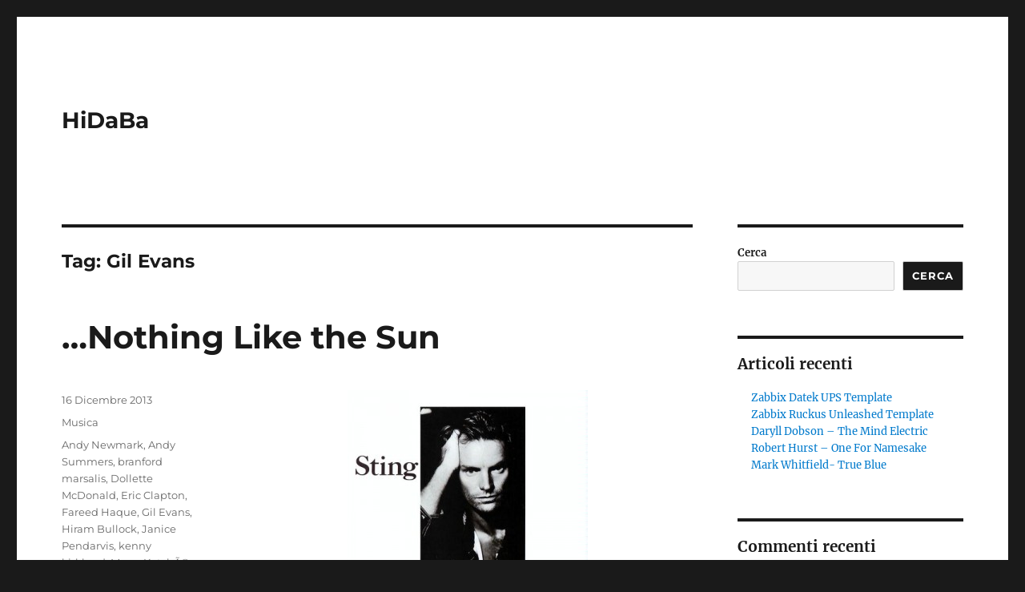

--- FILE ---
content_type: text/html; charset=UTF-8
request_url: https://www.hidaba.com/tag/gil-evans/
body_size: 12423
content:
<!DOCTYPE html>
<html lang="it-IT" class="no-js">
<head><style>img.lazy{min-height:1px}</style><link rel="preload" href="https://www.hidaba.com/wp-content/plugins/w3-total-cache/pub/js/lazyload.min.js" as="script">
	<meta charset="UTF-8">
	<meta name="viewport" content="width=device-width, initial-scale=1">
	<link rel="profile" href="https://gmpg.org/xfn/11">
		<script>(function(html){html.className = html.className.replace(/\bno-js\b/,'js')})(document.documentElement);</script>
<title>Gil Evans &#8211; HiDaBa</title>
<meta name='robots' content='max-image-preview:large' />
	<style>img:is([sizes="auto" i], [sizes^="auto," i]) { contain-intrinsic-size: 3000px 1500px }</style>
	<script id="cookieyes" type="text/javascript" src="https://cdn-cookieyes.com/client_data/3086c92faf04b6d0d9192d69/script.js"></script><link rel='dns-prefetch' href='//www.googletagmanager.com' />
<link rel='dns-prefetch' href='//pagead2.googlesyndication.com' />
<link rel="alternate" type="application/rss+xml" title="HiDaBa &raquo; Feed" href="https://www.hidaba.com/feed/" />
<link rel="alternate" type="application/rss+xml" title="HiDaBa &raquo; Feed dei commenti" href="https://www.hidaba.com/comments/feed/" />
<link rel="alternate" type="application/rss+xml" title="HiDaBa &raquo; Gil Evans Feed del tag" href="https://www.hidaba.com/tag/gil-evans/feed/" />
<script>
window._wpemojiSettings = {"baseUrl":"https:\/\/s.w.org\/images\/core\/emoji\/15.0.3\/72x72\/","ext":".png","svgUrl":"https:\/\/s.w.org\/images\/core\/emoji\/15.0.3\/svg\/","svgExt":".svg","source":{"concatemoji":"https:\/\/www.hidaba.com\/wp-includes\/js\/wp-emoji-release.min.js?ver=6.7.2"}};
/*! This file is auto-generated */
!function(i,n){var o,s,e;function c(e){try{var t={supportTests:e,timestamp:(new Date).valueOf()};sessionStorage.setItem(o,JSON.stringify(t))}catch(e){}}function p(e,t,n){e.clearRect(0,0,e.canvas.width,e.canvas.height),e.fillText(t,0,0);var t=new Uint32Array(e.getImageData(0,0,e.canvas.width,e.canvas.height).data),r=(e.clearRect(0,0,e.canvas.width,e.canvas.height),e.fillText(n,0,0),new Uint32Array(e.getImageData(0,0,e.canvas.width,e.canvas.height).data));return t.every(function(e,t){return e===r[t]})}function u(e,t,n){switch(t){case"flag":return n(e,"\ud83c\udff3\ufe0f\u200d\u26a7\ufe0f","\ud83c\udff3\ufe0f\u200b\u26a7\ufe0f")?!1:!n(e,"\ud83c\uddfa\ud83c\uddf3","\ud83c\uddfa\u200b\ud83c\uddf3")&&!n(e,"\ud83c\udff4\udb40\udc67\udb40\udc62\udb40\udc65\udb40\udc6e\udb40\udc67\udb40\udc7f","\ud83c\udff4\u200b\udb40\udc67\u200b\udb40\udc62\u200b\udb40\udc65\u200b\udb40\udc6e\u200b\udb40\udc67\u200b\udb40\udc7f");case"emoji":return!n(e,"\ud83d\udc26\u200d\u2b1b","\ud83d\udc26\u200b\u2b1b")}return!1}function f(e,t,n){var r="undefined"!=typeof WorkerGlobalScope&&self instanceof WorkerGlobalScope?new OffscreenCanvas(300,150):i.createElement("canvas"),a=r.getContext("2d",{willReadFrequently:!0}),o=(a.textBaseline="top",a.font="600 32px Arial",{});return e.forEach(function(e){o[e]=t(a,e,n)}),o}function t(e){var t=i.createElement("script");t.src=e,t.defer=!0,i.head.appendChild(t)}"undefined"!=typeof Promise&&(o="wpEmojiSettingsSupports",s=["flag","emoji"],n.supports={everything:!0,everythingExceptFlag:!0},e=new Promise(function(e){i.addEventListener("DOMContentLoaded",e,{once:!0})}),new Promise(function(t){var n=function(){try{var e=JSON.parse(sessionStorage.getItem(o));if("object"==typeof e&&"number"==typeof e.timestamp&&(new Date).valueOf()<e.timestamp+604800&&"object"==typeof e.supportTests)return e.supportTests}catch(e){}return null}();if(!n){if("undefined"!=typeof Worker&&"undefined"!=typeof OffscreenCanvas&&"undefined"!=typeof URL&&URL.createObjectURL&&"undefined"!=typeof Blob)try{var e="postMessage("+f.toString()+"("+[JSON.stringify(s),u.toString(),p.toString()].join(",")+"));",r=new Blob([e],{type:"text/javascript"}),a=new Worker(URL.createObjectURL(r),{name:"wpTestEmojiSupports"});return void(a.onmessage=function(e){c(n=e.data),a.terminate(),t(n)})}catch(e){}c(n=f(s,u,p))}t(n)}).then(function(e){for(var t in e)n.supports[t]=e[t],n.supports.everything=n.supports.everything&&n.supports[t],"flag"!==t&&(n.supports.everythingExceptFlag=n.supports.everythingExceptFlag&&n.supports[t]);n.supports.everythingExceptFlag=n.supports.everythingExceptFlag&&!n.supports.flag,n.DOMReady=!1,n.readyCallback=function(){n.DOMReady=!0}}).then(function(){return e}).then(function(){var e;n.supports.everything||(n.readyCallback(),(e=n.source||{}).concatemoji?t(e.concatemoji):e.wpemoji&&e.twemoji&&(t(e.twemoji),t(e.wpemoji)))}))}((window,document),window._wpemojiSettings);
</script>
<style id='wp-emoji-styles-inline-css'>

	img.wp-smiley, img.emoji {
		display: inline !important;
		border: none !important;
		box-shadow: none !important;
		height: 1em !important;
		width: 1em !important;
		margin: 0 0.07em !important;
		vertical-align: -0.1em !important;
		background: none !important;
		padding: 0 !important;
	}
</style>
<link rel="stylesheet" href="https://www.hidaba.com/wp-content/cache/minify/a5ff7.css" media="all" />

<style id='wp-block-library-theme-inline-css'>
.wp-block-audio :where(figcaption){color:#555;font-size:13px;text-align:center}.is-dark-theme .wp-block-audio :where(figcaption){color:#ffffffa6}.wp-block-audio{margin:0 0 1em}.wp-block-code{border:1px solid #ccc;border-radius:4px;font-family:Menlo,Consolas,monaco,monospace;padding:.8em 1em}.wp-block-embed :where(figcaption){color:#555;font-size:13px;text-align:center}.is-dark-theme .wp-block-embed :where(figcaption){color:#ffffffa6}.wp-block-embed{margin:0 0 1em}.blocks-gallery-caption{color:#555;font-size:13px;text-align:center}.is-dark-theme .blocks-gallery-caption{color:#ffffffa6}:root :where(.wp-block-image figcaption){color:#555;font-size:13px;text-align:center}.is-dark-theme :root :where(.wp-block-image figcaption){color:#ffffffa6}.wp-block-image{margin:0 0 1em}.wp-block-pullquote{border-bottom:4px solid;border-top:4px solid;color:currentColor;margin-bottom:1.75em}.wp-block-pullquote cite,.wp-block-pullquote footer,.wp-block-pullquote__citation{color:currentColor;font-size:.8125em;font-style:normal;text-transform:uppercase}.wp-block-quote{border-left:.25em solid;margin:0 0 1.75em;padding-left:1em}.wp-block-quote cite,.wp-block-quote footer{color:currentColor;font-size:.8125em;font-style:normal;position:relative}.wp-block-quote:where(.has-text-align-right){border-left:none;border-right:.25em solid;padding-left:0;padding-right:1em}.wp-block-quote:where(.has-text-align-center){border:none;padding-left:0}.wp-block-quote.is-large,.wp-block-quote.is-style-large,.wp-block-quote:where(.is-style-plain){border:none}.wp-block-search .wp-block-search__label{font-weight:700}.wp-block-search__button{border:1px solid #ccc;padding:.375em .625em}:where(.wp-block-group.has-background){padding:1.25em 2.375em}.wp-block-separator.has-css-opacity{opacity:.4}.wp-block-separator{border:none;border-bottom:2px solid;margin-left:auto;margin-right:auto}.wp-block-separator.has-alpha-channel-opacity{opacity:1}.wp-block-separator:not(.is-style-wide):not(.is-style-dots){width:100px}.wp-block-separator.has-background:not(.is-style-dots){border-bottom:none;height:1px}.wp-block-separator.has-background:not(.is-style-wide):not(.is-style-dots){height:2px}.wp-block-table{margin:0 0 1em}.wp-block-table td,.wp-block-table th{word-break:normal}.wp-block-table :where(figcaption){color:#555;font-size:13px;text-align:center}.is-dark-theme .wp-block-table :where(figcaption){color:#ffffffa6}.wp-block-video :where(figcaption){color:#555;font-size:13px;text-align:center}.is-dark-theme .wp-block-video :where(figcaption){color:#ffffffa6}.wp-block-video{margin:0 0 1em}:root :where(.wp-block-template-part.has-background){margin-bottom:0;margin-top:0;padding:1.25em 2.375em}
</style>
<style id='classic-theme-styles-inline-css'>
/*! This file is auto-generated */
.wp-block-button__link{color:#fff;background-color:#32373c;border-radius:9999px;box-shadow:none;text-decoration:none;padding:calc(.667em + 2px) calc(1.333em + 2px);font-size:1.125em}.wp-block-file__button{background:#32373c;color:#fff;text-decoration:none}
</style>
<style id='global-styles-inline-css'>
:root{--wp--preset--aspect-ratio--square: 1;--wp--preset--aspect-ratio--4-3: 4/3;--wp--preset--aspect-ratio--3-4: 3/4;--wp--preset--aspect-ratio--3-2: 3/2;--wp--preset--aspect-ratio--2-3: 2/3;--wp--preset--aspect-ratio--16-9: 16/9;--wp--preset--aspect-ratio--9-16: 9/16;--wp--preset--color--black: #000000;--wp--preset--color--cyan-bluish-gray: #abb8c3;--wp--preset--color--white: #fff;--wp--preset--color--pale-pink: #f78da7;--wp--preset--color--vivid-red: #cf2e2e;--wp--preset--color--luminous-vivid-orange: #ff6900;--wp--preset--color--luminous-vivid-amber: #fcb900;--wp--preset--color--light-green-cyan: #7bdcb5;--wp--preset--color--vivid-green-cyan: #00d084;--wp--preset--color--pale-cyan-blue: #8ed1fc;--wp--preset--color--vivid-cyan-blue: #0693e3;--wp--preset--color--vivid-purple: #9b51e0;--wp--preset--color--dark-gray: #1a1a1a;--wp--preset--color--medium-gray: #686868;--wp--preset--color--light-gray: #e5e5e5;--wp--preset--color--blue-gray: #4d545c;--wp--preset--color--bright-blue: #007acc;--wp--preset--color--light-blue: #9adffd;--wp--preset--color--dark-brown: #402b30;--wp--preset--color--medium-brown: #774e24;--wp--preset--color--dark-red: #640c1f;--wp--preset--color--bright-red: #ff675f;--wp--preset--color--yellow: #ffef8e;--wp--preset--gradient--vivid-cyan-blue-to-vivid-purple: linear-gradient(135deg,rgba(6,147,227,1) 0%,rgb(155,81,224) 100%);--wp--preset--gradient--light-green-cyan-to-vivid-green-cyan: linear-gradient(135deg,rgb(122,220,180) 0%,rgb(0,208,130) 100%);--wp--preset--gradient--luminous-vivid-amber-to-luminous-vivid-orange: linear-gradient(135deg,rgba(252,185,0,1) 0%,rgba(255,105,0,1) 100%);--wp--preset--gradient--luminous-vivid-orange-to-vivid-red: linear-gradient(135deg,rgba(255,105,0,1) 0%,rgb(207,46,46) 100%);--wp--preset--gradient--very-light-gray-to-cyan-bluish-gray: linear-gradient(135deg,rgb(238,238,238) 0%,rgb(169,184,195) 100%);--wp--preset--gradient--cool-to-warm-spectrum: linear-gradient(135deg,rgb(74,234,220) 0%,rgb(151,120,209) 20%,rgb(207,42,186) 40%,rgb(238,44,130) 60%,rgb(251,105,98) 80%,rgb(254,248,76) 100%);--wp--preset--gradient--blush-light-purple: linear-gradient(135deg,rgb(255,206,236) 0%,rgb(152,150,240) 100%);--wp--preset--gradient--blush-bordeaux: linear-gradient(135deg,rgb(254,205,165) 0%,rgb(254,45,45) 50%,rgb(107,0,62) 100%);--wp--preset--gradient--luminous-dusk: linear-gradient(135deg,rgb(255,203,112) 0%,rgb(199,81,192) 50%,rgb(65,88,208) 100%);--wp--preset--gradient--pale-ocean: linear-gradient(135deg,rgb(255,245,203) 0%,rgb(182,227,212) 50%,rgb(51,167,181) 100%);--wp--preset--gradient--electric-grass: linear-gradient(135deg,rgb(202,248,128) 0%,rgb(113,206,126) 100%);--wp--preset--gradient--midnight: linear-gradient(135deg,rgb(2,3,129) 0%,rgb(40,116,252) 100%);--wp--preset--font-size--small: 13px;--wp--preset--font-size--medium: 20px;--wp--preset--font-size--large: 36px;--wp--preset--font-size--x-large: 42px;--wp--preset--spacing--20: 0.44rem;--wp--preset--spacing--30: 0.67rem;--wp--preset--spacing--40: 1rem;--wp--preset--spacing--50: 1.5rem;--wp--preset--spacing--60: 2.25rem;--wp--preset--spacing--70: 3.38rem;--wp--preset--spacing--80: 5.06rem;--wp--preset--shadow--natural: 6px 6px 9px rgba(0, 0, 0, 0.2);--wp--preset--shadow--deep: 12px 12px 50px rgba(0, 0, 0, 0.4);--wp--preset--shadow--sharp: 6px 6px 0px rgba(0, 0, 0, 0.2);--wp--preset--shadow--outlined: 6px 6px 0px -3px rgba(255, 255, 255, 1), 6px 6px rgba(0, 0, 0, 1);--wp--preset--shadow--crisp: 6px 6px 0px rgba(0, 0, 0, 1);}:where(.is-layout-flex){gap: 0.5em;}:where(.is-layout-grid){gap: 0.5em;}body .is-layout-flex{display: flex;}.is-layout-flex{flex-wrap: wrap;align-items: center;}.is-layout-flex > :is(*, div){margin: 0;}body .is-layout-grid{display: grid;}.is-layout-grid > :is(*, div){margin: 0;}:where(.wp-block-columns.is-layout-flex){gap: 2em;}:where(.wp-block-columns.is-layout-grid){gap: 2em;}:where(.wp-block-post-template.is-layout-flex){gap: 1.25em;}:where(.wp-block-post-template.is-layout-grid){gap: 1.25em;}.has-black-color{color: var(--wp--preset--color--black) !important;}.has-cyan-bluish-gray-color{color: var(--wp--preset--color--cyan-bluish-gray) !important;}.has-white-color{color: var(--wp--preset--color--white) !important;}.has-pale-pink-color{color: var(--wp--preset--color--pale-pink) !important;}.has-vivid-red-color{color: var(--wp--preset--color--vivid-red) !important;}.has-luminous-vivid-orange-color{color: var(--wp--preset--color--luminous-vivid-orange) !important;}.has-luminous-vivid-amber-color{color: var(--wp--preset--color--luminous-vivid-amber) !important;}.has-light-green-cyan-color{color: var(--wp--preset--color--light-green-cyan) !important;}.has-vivid-green-cyan-color{color: var(--wp--preset--color--vivid-green-cyan) !important;}.has-pale-cyan-blue-color{color: var(--wp--preset--color--pale-cyan-blue) !important;}.has-vivid-cyan-blue-color{color: var(--wp--preset--color--vivid-cyan-blue) !important;}.has-vivid-purple-color{color: var(--wp--preset--color--vivid-purple) !important;}.has-black-background-color{background-color: var(--wp--preset--color--black) !important;}.has-cyan-bluish-gray-background-color{background-color: var(--wp--preset--color--cyan-bluish-gray) !important;}.has-white-background-color{background-color: var(--wp--preset--color--white) !important;}.has-pale-pink-background-color{background-color: var(--wp--preset--color--pale-pink) !important;}.has-vivid-red-background-color{background-color: var(--wp--preset--color--vivid-red) !important;}.has-luminous-vivid-orange-background-color{background-color: var(--wp--preset--color--luminous-vivid-orange) !important;}.has-luminous-vivid-amber-background-color{background-color: var(--wp--preset--color--luminous-vivid-amber) !important;}.has-light-green-cyan-background-color{background-color: var(--wp--preset--color--light-green-cyan) !important;}.has-vivid-green-cyan-background-color{background-color: var(--wp--preset--color--vivid-green-cyan) !important;}.has-pale-cyan-blue-background-color{background-color: var(--wp--preset--color--pale-cyan-blue) !important;}.has-vivid-cyan-blue-background-color{background-color: var(--wp--preset--color--vivid-cyan-blue) !important;}.has-vivid-purple-background-color{background-color: var(--wp--preset--color--vivid-purple) !important;}.has-black-border-color{border-color: var(--wp--preset--color--black) !important;}.has-cyan-bluish-gray-border-color{border-color: var(--wp--preset--color--cyan-bluish-gray) !important;}.has-white-border-color{border-color: var(--wp--preset--color--white) !important;}.has-pale-pink-border-color{border-color: var(--wp--preset--color--pale-pink) !important;}.has-vivid-red-border-color{border-color: var(--wp--preset--color--vivid-red) !important;}.has-luminous-vivid-orange-border-color{border-color: var(--wp--preset--color--luminous-vivid-orange) !important;}.has-luminous-vivid-amber-border-color{border-color: var(--wp--preset--color--luminous-vivid-amber) !important;}.has-light-green-cyan-border-color{border-color: var(--wp--preset--color--light-green-cyan) !important;}.has-vivid-green-cyan-border-color{border-color: var(--wp--preset--color--vivid-green-cyan) !important;}.has-pale-cyan-blue-border-color{border-color: var(--wp--preset--color--pale-cyan-blue) !important;}.has-vivid-cyan-blue-border-color{border-color: var(--wp--preset--color--vivid-cyan-blue) !important;}.has-vivid-purple-border-color{border-color: var(--wp--preset--color--vivid-purple) !important;}.has-vivid-cyan-blue-to-vivid-purple-gradient-background{background: var(--wp--preset--gradient--vivid-cyan-blue-to-vivid-purple) !important;}.has-light-green-cyan-to-vivid-green-cyan-gradient-background{background: var(--wp--preset--gradient--light-green-cyan-to-vivid-green-cyan) !important;}.has-luminous-vivid-amber-to-luminous-vivid-orange-gradient-background{background: var(--wp--preset--gradient--luminous-vivid-amber-to-luminous-vivid-orange) !important;}.has-luminous-vivid-orange-to-vivid-red-gradient-background{background: var(--wp--preset--gradient--luminous-vivid-orange-to-vivid-red) !important;}.has-very-light-gray-to-cyan-bluish-gray-gradient-background{background: var(--wp--preset--gradient--very-light-gray-to-cyan-bluish-gray) !important;}.has-cool-to-warm-spectrum-gradient-background{background: var(--wp--preset--gradient--cool-to-warm-spectrum) !important;}.has-blush-light-purple-gradient-background{background: var(--wp--preset--gradient--blush-light-purple) !important;}.has-blush-bordeaux-gradient-background{background: var(--wp--preset--gradient--blush-bordeaux) !important;}.has-luminous-dusk-gradient-background{background: var(--wp--preset--gradient--luminous-dusk) !important;}.has-pale-ocean-gradient-background{background: var(--wp--preset--gradient--pale-ocean) !important;}.has-electric-grass-gradient-background{background: var(--wp--preset--gradient--electric-grass) !important;}.has-midnight-gradient-background{background: var(--wp--preset--gradient--midnight) !important;}.has-small-font-size{font-size: var(--wp--preset--font-size--small) !important;}.has-medium-font-size{font-size: var(--wp--preset--font-size--medium) !important;}.has-large-font-size{font-size: var(--wp--preset--font-size--large) !important;}.has-x-large-font-size{font-size: var(--wp--preset--font-size--x-large) !important;}
:where(.wp-block-post-template.is-layout-flex){gap: 1.25em;}:where(.wp-block-post-template.is-layout-grid){gap: 1.25em;}
:where(.wp-block-columns.is-layout-flex){gap: 2em;}:where(.wp-block-columns.is-layout-grid){gap: 2em;}
:root :where(.wp-block-pullquote){font-size: 1.5em;line-height: 1.6;}
</style>
<link rel="stylesheet" href="https://www.hidaba.com/wp-content/cache/minify/5dba8.css" media="all" />




<!--[if lt IE 10]>
<link rel='stylesheet' id='twentysixteen-ie-css' href='https://www.hidaba.com/wp-content/themes/twentysixteen/css/ie.css?ver=20170530' media='all' />
<![endif]-->
<!--[if lt IE 9]>
<link rel='stylesheet' id='twentysixteen-ie8-css' href='https://www.hidaba.com/wp-content/themes/twentysixteen/css/ie8.css?ver=20170530' media='all' />
<![endif]-->
<!--[if lt IE 8]>
<link rel='stylesheet' id='twentysixteen-ie7-css' href='https://www.hidaba.com/wp-content/themes/twentysixteen/css/ie7.css?ver=20170530' media='all' />
<![endif]-->
<!--[if lt IE 9]>
<script src="https://www.hidaba.com/wp-content/themes/twentysixteen/js/html5.js?ver=3.7.3" id="twentysixteen-html5-js"></script>
<![endif]-->
<script  src="https://www.hidaba.com/wp-content/cache/minify/818c0.js"></script>



<!-- Snippet del tag Google (gtag.js) aggiunto da Site Kit -->

<!-- Snippet Google Analytics aggiunto da Site Kit -->
<script src="https://www.googletagmanager.com/gtag/js?id=GT-MRMNFHN" id="google_gtagjs-js" async></script>
<script id="google_gtagjs-js-after">
window.dataLayer = window.dataLayer || [];function gtag(){dataLayer.push(arguments);}
gtag("set","linker",{"domains":["www.hidaba.com"]});
gtag("js", new Date());
gtag("set", "developer_id.dZTNiMT", true);
gtag("config", "GT-MRMNFHN");
</script>

<!-- Snippet del tag Google (gtag.js) finale aggiunto da Site Kit -->
<link rel="https://api.w.org/" href="https://www.hidaba.com/wp-json/" /><link rel="alternate" title="JSON" type="application/json" href="https://www.hidaba.com/wp-json/wp/v2/tags/426" /><link rel="EditURI" type="application/rsd+xml" title="RSD" href="https://www.hidaba.com/xmlrpc.php?rsd" />
<meta name="generator" content="WordPress 6.7.2" />
<meta name="generator" content="Site Kit by Google 1.149.1" />
<!-- Meta tag Google AdSense aggiunti da Site Kit -->
<meta name="google-adsense-platform-account" content="ca-host-pub-2644536267352236">
<meta name="google-adsense-platform-domain" content="sitekit.withgoogle.com">
<!-- Fine dei meta tag Google AdSense aggiunti da Site Kit -->

<!-- Snippet Google AdSense aggiunto da Site Kit -->
<script async src="https://pagead2.googlesyndication.com/pagead/js/adsbygoogle.js?client=ca-pub-9025306207851694&amp;host=ca-host-pub-2644536267352236" crossorigin="anonymous"></script>

<!-- Termina lo snippet Google AdSense aggiunto da Site Kit -->
	<script async src="https://pagead2.googlesyndication.com/pagead/js/adsbygoogle.js?client=ca-pub-9025306207851694" crossorigin="anonymous"></script>
</head>

<body class="archive tag tag-gil-evans tag-426 wp-embed-responsive hfeed">
<div id="page" class="site">
	<div class="site-inner">
		<a class="skip-link screen-reader-text" href="#content">
			Salta al contenuto		</a>

		<header id="masthead" class="site-header">
			<div class="site-header-main">
				<div class="site-branding">
					
											<p class="site-title"><a href="https://www.hidaba.com/" rel="home">HiDaBa</a></p>
										</div><!-- .site-branding -->

							</div><!-- .site-header-main -->

					</header><!-- .site-header -->

		<div id="content" class="site-content">

	<div id="primary" class="content-area">
		<main id="main" class="site-main">

		
			<header class="page-header">
				<h1 class="page-title">Tag: <span>Gil Evans</span></h1>			</header><!-- .page-header -->

			
<article id="post-1648" class="post-1648 post type-post status-publish format-standard hentry category-musica tag-andy-newmark tag-andy-summers tag-branford-marsalis tag-dollette-mcdonald tag-eric-clapton tag-fareed-haque tag-gil-evans tag-hiram-bullock tag-janice-pendarvis tag-kenny-kirkland tag-manu-katche tag-mark-egan tag-mark-knopfler tag-mino-cinelu tag-renee-geyer tag-ruben-blades tag-sting tag-vesta-williams">
	<header class="entry-header">
		
		<h2 class="entry-title"><a href="https://www.hidaba.com/2013/12/16/nothing-like-the-sun/" rel="bookmark">&#8230;Nothing Like the Sun</a></h2>	</header><!-- .entry-header -->

	
	
	<div class="entry-content">
		<p><a href="http://www.hidaba.com/wp-content/uploads/2013/12/sting-nothing-like-the-sun.jpg"><img fetchpriority="high" decoding="async" class="aligncenter size-medium wp-image-1649 lazy" alt="sting nothing like the sun" src="data:image/svg+xml,%3Csvg%20xmlns='http://www.w3.org/2000/svg'%20viewBox='0%200%20300%20300'%3E%3C/svg%3E" data-src="http://www.hidaba.com/wp-content/uploads/2013/12/sting-nothing-like-the-sun-300x300.jpg" width="300" height="300" /></a><br />
Pubblicazione 1987<br />
Genere Soft rock<br />
Etichetta A&amp;M Records<br />
Produttori:</p>
<ul>
<li>Sting</li>
<li>Hugh Padgham</li>
<li>Bryan Loren</li>
<li>Neil Dorfsman</li>
</ul>
<p>Tracks:</p>
<ol>
<li>The Lazarus Heart (Sting) â€“ 4:34</li>
<li>Be Still My Beating Heart (Sting) â€“ 5:32</li>
<li>Englishman in New York (Sting) â€“ 4:25</li>
<li>History Will Teach Us Nothing (Sting) â€“ 4:58</li>
<li>They Dance Alone (Sting) â€“ 7:16</li>
<li>Fragile (Sting) â€“ 3:54</li>
<li>We&#8217;ll Be Together (Sting) â€“ 4:52</li>
<li>Straight to My Heart (Sting) â€“ 3:54</li>
<li>Rock Steady (Sting) â€“ 4:27</li>
<li>Sister Moon (Sting) â€“ 3:46</li>
<li>Little Wing (Jimi Hendrix) â€“ 5:04</li>
<li>The Secret Marriage (Eisler, Sting) â€“ 2:03</li>
</ol>
<p>Musicians:</p>
<ul>
<li>Sting â€“ voce, basso, chitarra, tastiere</li>
<li>RenÃ©e Geyer â€“ cori</li>
<li>Dollette McDonald â€“ cori</li>
<li>Janice Pendarvis â€“ cori</li>
<li>Vesta Williams â€“ cori</li>
<li>Kenwood Dennard â€“ batteria</li>
<li>Manu KatchÃ© â€“ batteria</li>
<li>Andy Newmark â€“ batteria</li>
<li>Gil Evans &amp; His Orchestra (su Little Wing)</li>
<li>Mino Cinelu â€“ percussioni, vocoder</li>
<li>RubÃ©n Blades â€“ voce, chitarra (su They Dance Alone (Cueca Solo))</li>
<li>Mark Egan â€“ basso</li>
<li>Hiram Bullock â€“ chitarra</li>
<li>Eric Clapton â€“ chitarra, cori</li>
<li>Fareed Haque â€“ chitarra</li>
<li>Mark Knopfler â€“ chitarra (su They Dance Alone (Cueca Solo))</li>
<li>Andy Summers â€“ chitarra</li>
<li>Kenny Kirkland â€“ tastiere</li>
<li>Ken Helman â€“ piano</li>
<li>Branford Marsalis â€“ sassofono</li>
</ul>
	</div><!-- .entry-content -->

	<footer class="entry-footer">
		<span class="byline"><span class="author vcard"><img alt='' src="data:image/svg+xml,%3Csvg%20xmlns='http://www.w3.org/2000/svg'%20viewBox='0%200%2049%2049'%3E%3C/svg%3E" data-src='https://secure.gravatar.com/avatar/921d7a1cb5fb52e4dd0380b17b99530f?s=49&#038;d=mm&#038;r=g' data-srcset='https://secure.gravatar.com/avatar/921d7a1cb5fb52e4dd0380b17b99530f?s=98&#038;d=mm&#038;r=g 2x' class='avatar avatar-49 photo lazy' height='49' width='49' decoding='async'/><span class="screen-reader-text">Autore </span> <a class="url fn n" href="https://www.hidaba.com/author/nag/">nag</a></span></span><span class="posted-on"><span class="screen-reader-text">Pubblicato il </span><a href="https://www.hidaba.com/2013/12/16/nothing-like-the-sun/" rel="bookmark"><time class="entry-date published updated" datetime="2013-12-16T18:01:33+01:00">16 Dicembre 2013</time></a></span><span class="cat-links"><span class="screen-reader-text">Categorie </span><a href="https://www.hidaba.com/category/musica/" rel="category tag">Musica</a></span><span class="tags-links"><span class="screen-reader-text">Tag </span><a href="https://www.hidaba.com/tag/andy-newmark/" rel="tag">Andy Newmark</a>, <a href="https://www.hidaba.com/tag/andy-summers/" rel="tag">Andy Summers</a>, <a href="https://www.hidaba.com/tag/branford-marsalis/" rel="tag">branford marsalis</a>, <a href="https://www.hidaba.com/tag/dollette-mcdonald/" rel="tag">Dollette McDonald</a>, <a href="https://www.hidaba.com/tag/eric-clapton/" rel="tag">Eric Clapton</a>, <a href="https://www.hidaba.com/tag/fareed-haque/" rel="tag">Fareed Haque</a>, <a href="https://www.hidaba.com/tag/gil-evans/" rel="tag">Gil Evans</a>, <a href="https://www.hidaba.com/tag/hiram-bullock/" rel="tag">Hiram Bullock</a>, <a href="https://www.hidaba.com/tag/janice-pendarvis/" rel="tag">Janice Pendarvis</a>, <a href="https://www.hidaba.com/tag/kenny-kirkland/" rel="tag">kenny kirkland</a>, <a href="https://www.hidaba.com/tag/manu-katche/" rel="tag">Manu KatchÃ©</a>, <a href="https://www.hidaba.com/tag/mark-egan/" rel="tag">Mark Egan</a>, <a href="https://www.hidaba.com/tag/mark-knopfler/" rel="tag">Mark Knopfler</a>, <a href="https://www.hidaba.com/tag/mino-cinelu/" rel="tag">Mino Cinelu</a>, <a href="https://www.hidaba.com/tag/renee-geyer/" rel="tag">RenÃ©e Geyer</a>, <a href="https://www.hidaba.com/tag/ruben-blades/" rel="tag">RubÃ©n Blades</a>, <a href="https://www.hidaba.com/tag/sting/" rel="tag">Sting</a>, <a href="https://www.hidaba.com/tag/vesta-williams/" rel="tag">Vesta Williams</a></span><span class="comments-link"><a href="https://www.hidaba.com/2013/12/16/nothing-like-the-sun/#respond">Lascia un commento<span class="screen-reader-text"> su &#8230;Nothing Like the Sun</span></a></span>			</footer><!-- .entry-footer -->
</article><!-- #post-1648 -->

<article id="post-1417" class="post-1417 post type-post status-publish format-standard hentry category-musica tag-bob-stewart tag-buddy-williams tag-carla-bley tag-elvin-jones tag-gary-valente tag-gil-evans tag-hal-willner tag-hiram-bullock tag-john-scofield tag-johnny-griffin tag-kenny-kirkland tag-marcus-miller tag-mike-mantler tag-steve-slagle tag-steve-swallow tag-victor-lewis tag-vincent-chancey">
	<header class="entry-header">
		
		<h2 class="entry-title"><a href="https://www.hidaba.com/2012/05/11/various-artists-thats-the-way-i-feel-now-a-tribute-to-thelonious-monk/" rel="bookmark">Various Artists â€“ &#8220;That&#8217;s The Way I Feel&#8221; Now A Tribute To Thelonious Monk</a></h2>	</header><!-- .entry-header -->

	
	
	<div class="entry-content">
		<p><a href="http://www.hidaba.com/wp-content/uploads/2009/01/Thats-The-Way-I-Feel-Now-A-Tribute-to-Thelonious-Monk.jpg"><img decoding="async" class="alignnone size-full wp-image-1412 lazy" title="That's The Way I Feel Now - A Tribute to Thelonious Monk" src="data:image/svg+xml,%3Csvg%20xmlns='http://www.w3.org/2000/svg'%20viewBox='0%200%20259%20256'%3E%3C/svg%3E" data-src="http://www.hidaba.com/wp-content/uploads/2009/01/Thats-The-Way-I-Feel-Now-A-Tribute-to-Thelonious-Monk.jpg" alt="" width="259" height="256" /></a></p>
<p>Label:Â A&amp;M Records â€“ SP 96600<br />
Format:Â 2 Ã— Vinyl, LP, Compilation<br />
Country:Â Canada<br />
Released:Â 1984<br />
Genre:Â Jazz<br />
Style:Â Bop, Post Bop</p>
<p><strong>TRACKS AND MUSICIANS:</strong><br />
<em>1 Thelonious</em><br />
Bass â€“ Tom Fowler<br />
Drums â€“ Chester Thompson<br />
Trombone [Bass] â€“ Phil Teele<br />
Trombone, Arranged By â€“ Bruce Fowler*</p>
<p><em>2 Little Rootie Tootie</em><br />
Bass â€“ Joseph Spampinato*<br />
Drums â€“ Tom Ardolino<br />
Guitar â€“ Al Anderson (2)<br />
Performer â€“ NRBQ, Whole Wheat Horns, The<br />
Piano â€“ Terry Adams (2)<br />
Saxophone [Tenor] â€“ Keith Spring<br />
Trombone â€“ Donn Adams</p>
<p><em>3 Reflections</em><br />
Guitar, Arranged By â€“ Steve Khan<br />
Synthesizer, Arranged By â€“ Donald Fagen</p>
<p><em>4 Blue Monk</em><br />
Piano, Arranged By â€“ Dr. John (Mac Rebennack)*</p>
<p><em>5 Misterioso</em><br />
Bass â€“ Steve Swallow<br />
Drums â€“ Victor Lewis<br />
French Horn â€“ Vincent Chancey<br />
Guitar â€“ Hiram Bullock<br />
Organ, Arranged By â€“ Carla Bley<br />
Percussion, Effects [Special Effects] â€“ Manolo Badrena<br />
Performer â€“ Carla Bley Band, The<br />
Piano â€“ Kenny Kirkland<br />
Saxophone [Alto, Baritone] â€“ Steve Slagle<br />
Saxophone [Tenor] â€“ Johnny Griffin<br />
Trombone â€“ Gary Valente<br />
Trumpet â€“ Mike Mantler*<br />
Tuba â€“ Bob Stewart<br />
Vocals [The Voice Of Death] â€“ Hal Willner</p>
<p><em>6 Pannonica</em><br />
Piano [Tack Piano], Arranged By â€“ Barry Harris (2)</p>
<p><em>7 Ba-Lue-Bolivar-Ba-Lues-Are</em><br />
Backing Vocals â€“ Carol Hall, Donald Ray Mitchell, Harry Bowens, Sweet Pea Atkinson<br />
Flute â€“ David Was<br />
Guitar, Synthesizer, Arranged By [Horn Arrangment] â€“ Don Was<br />
Percussion â€“ Larry Fratangelo<br />
Performer â€“ Was (Not Was)<br />
Saxophone [Alto] â€“ David McMurray<br />
Saxophone [Tenor] â€“ Michael Ward (3)<br />
Trombone â€“ Jervonny Collier<br />
Trumpet â€“ Marcus Belgrave<br />
Vocals â€“ Sheila Jordan</p>
<p><em>8 Brilliant Corners</em><br />
Bass â€“ Steve Swallow<br />
Drums â€“ Joey Barron*<br />
Guitar â€“ Brenden Harkein*, John Scofield<br />
Guitar, Arranged By â€“ Mark Bingham</p>
<p><em>9 Ask Me Now</em><br />
Saxophone [Soprano], Arranged By â€“ Steve Lacy<br />
Saxophone [Tenor], Arranged By â€“ Charlie Rouse<br />
B5 Monk&#8217;s Mood<br />
Bass â€“ Buster Williams<br />
Drums, Percussion â€“ Victor Lewis<br />
French Horn â€“ Gregory Williams (2), Vincent Chancey, Bill Warnick*<br />
French Horn [Solo] â€“ Willie Ruff<br />
French Horn, Celesta, Arranged By â€“ Sharon Freeman<br />
Piano â€“ Kenneth Barron*</p>
<p><em>10 Four In One</em><br />
Saxophone [Alto], Arranged By â€“ Gary Windo<br />
Synthesizer, Keyboards, Guitar, Drum Programming, Arranged By â€“ Todd Rundgren</p>
<p><em>11 Functional</em><br />
Piano, Arranged By â€“ Randy Weston</p>
<p><em>12 Evidence</em><br />
Drums, Arranged By â€“ Elvin Jones<br />
Saxophone [Soprano], Arranged By â€“ Steve Lacy</p>
<p><em>13 Shuffle Boil</em><br />
Drums, Timpani â€“ M.E. Miller*<br />
Guitar, Vocals â€“ Arto Lindsay<br />
Noises [Game Calls], Saxophone [Alto], Clarinet, Arranged By â€“ John Zorn<br />
Piano, Organ, Celesta, Electronics â€“ Wayne Horvitz</p>
<p><em>14 In Walked Bud</em><br />
Bass â€“ John Ore<br />
Drums â€“ Frankie Dunlop<br />
Performer â€“ Terry Adams and Friends<br />
Piano â€“ Terry Adams (2)<br />
Saxophone [Alto] â€“ Pat Patrick<br />
Trombone â€“ Roswell Rudd</p>
<p><em>15 Criss Cross</em><br />
Acoustic Guitar, Guitar â€“ Eugene Chadbourne<br />
Drums, Percussion â€“ David Licht<br />
Performer, Arranged By â€“ Shockabilly<br />
Piano, Organ, Bass, Trombone [Alto], Percussion [Dad&#8217;s Clocks], Performer [Tapes] â€“ Mark Kramer*</p>
<p><em>16 Jackie-ing</em><br />
Bass â€“ Steve Swallow<br />
Clarinet â€“ Don Davis (3)<br />
Clarinet, Saxophone [Tenor] â€“ Mars Williams<br />
Drums â€“ Joey Barron*<br />
Guitar â€“ Brenden Harkein*, John Scofield<br />
Guitar, Arranged By â€“ Mark Bingham<br />
Saxophone [Bass], Whistle â€“ Ralph Carney<br />
Trumpet â€“ David Buck</p>
<p><em>17 &#8216;Round Midnight</em><br />
Bass â€“ Bob Cranshaw<br />
Cello â€“ Enrique Orango*, Muneer Abdul Fataah<br />
Clarinet â€“ Lawrence Feldman, Steve Slagle<br />
Clarinet [Bass] â€“ Ken McIntyre<br />
Concertmaster â€“ Jerry Little<br />
Conductor â€“ Sharon Freeman<br />
Drums â€“ Buddy Williams<br />
Piano, Arranged By â€“ Joe Jackson<br />
Viola â€“ Crystal Garner, Maxine Roach<br />
Violin â€“ Cheryl Hong, Karen Gilbert, Melanie Baker, Sandra Billingsles*, Stan Hunt*</p>
<p><em>18 Friday The Thirteenth</em><br />
Vibraphone [Vibes], Marimba, Percussion [Additional] â€“ Dave Samuels<br />
Vocals, Arranged By â€“ Bob Dorough, Bobby McFerrin</p>
<p><em>19 Work</em><br />
Bass â€“ Marcus Miller<br />
Drums â€“ Anton Fig<br />
Guitar â€“ Peter Frampton<br />
Guitar, Arranged By, Other [Concept] â€“ Chris Spedding</p>
<p><em>20 Gallop&#8217;s Gallop</em><br />
Saxophone [Soprano], Arranged By â€“ Steve Lacy</p>
<p><em>21 Bye-Ya</em><br />
Bass, Arranged By â€“ Steve Swallow<br />
Drums, Arranged By â€“ Ed Blackwell<br />
Piano, Arranged By â€“ Dr. John<br />
Saxophone [Alto], Arranged By â€“ Steve Slagle</p>
<p><em>22 Bemsha Swing</em><br />
Piano, Electric Piano, Arranged By â€“ Gil Evans<br />
Saxophone [Soprano], Arranged By â€“ Steve Lacy</p>
	</div><!-- .entry-content -->

	<footer class="entry-footer">
		<span class="byline"><span class="author vcard"><img alt='' src="data:image/svg+xml,%3Csvg%20xmlns='http://www.w3.org/2000/svg'%20viewBox='0%200%2049%2049'%3E%3C/svg%3E" data-src='https://secure.gravatar.com/avatar/921d7a1cb5fb52e4dd0380b17b99530f?s=49&#038;d=mm&#038;r=g' data-srcset='https://secure.gravatar.com/avatar/921d7a1cb5fb52e4dd0380b17b99530f?s=98&#038;d=mm&#038;r=g 2x' class='avatar avatar-49 photo lazy' height='49' width='49' decoding='async'/><span class="screen-reader-text">Autore </span> <a class="url fn n" href="https://www.hidaba.com/author/nag/">nag</a></span></span><span class="posted-on"><span class="screen-reader-text">Pubblicato il </span><a href="https://www.hidaba.com/2012/05/11/various-artists-thats-the-way-i-feel-now-a-tribute-to-thelonious-monk/" rel="bookmark"><time class="entry-date published updated" datetime="2012-05-11T18:04:12+02:00">11 Maggio 2012</time></a></span><span class="cat-links"><span class="screen-reader-text">Categorie </span><a href="https://www.hidaba.com/category/musica/" rel="category tag">Musica</a></span><span class="tags-links"><span class="screen-reader-text">Tag </span><a href="https://www.hidaba.com/tag/bob-stewart/" rel="tag">Bob Stewart</a>, <a href="https://www.hidaba.com/tag/buddy-williams/" rel="tag">Buddy Williams</a>, <a href="https://www.hidaba.com/tag/carla-bley/" rel="tag">carla bley</a>, <a href="https://www.hidaba.com/tag/elvin-jones/" rel="tag">Elvin Jones</a>, <a href="https://www.hidaba.com/tag/gary-valente/" rel="tag">Gary Valente</a>, <a href="https://www.hidaba.com/tag/gil-evans/" rel="tag">Gil Evans</a>, <a href="https://www.hidaba.com/tag/hal-willner/" rel="tag">Hal Willner</a>, <a href="https://www.hidaba.com/tag/hiram-bullock/" rel="tag">Hiram Bullock</a>, <a href="https://www.hidaba.com/tag/john-scofield/" rel="tag">John Scofield</a>, <a href="https://www.hidaba.com/tag/johnny-griffin/" rel="tag">Johnny Griffin</a>, <a href="https://www.hidaba.com/tag/kenny-kirkland/" rel="tag">kenny kirkland</a>, <a href="https://www.hidaba.com/tag/marcus-miller/" rel="tag">Marcus Miller</a>, <a href="https://www.hidaba.com/tag/mike-mantler/" rel="tag">Mike Mantler</a>, <a href="https://www.hidaba.com/tag/steve-slagle/" rel="tag">Steve Slagle</a>, <a href="https://www.hidaba.com/tag/steve-swallow/" rel="tag">Steve Swallow</a>, <a href="https://www.hidaba.com/tag/victor-lewis/" rel="tag">Victor Lewis</a>, <a href="https://www.hidaba.com/tag/vincent-chancey/" rel="tag">Vincent Chancey</a></span><span class="comments-link"><a href="https://www.hidaba.com/2012/05/11/various-artists-thats-the-way-i-feel-now-a-tribute-to-thelonious-monk/#respond">Lascia un commento<span class="screen-reader-text"> su Various Artists â€“ &#8220;That&#8217;s The Way I Feel&#8221; Now A Tribute To Thelonious Monk</span></a></span>			</footer><!-- .entry-footer -->
</article><!-- #post-1417 -->

<article id="post-1337" class="post-1337 post type-post status-publish format-standard hentry category-musica tag-airto-moreira tag-anthony-jackson tag-barry-finnerty tag-billy-hart tag-butch-campbell tag-david-spinozza tag-don-alias tag-eddie-gomez tag-emily-mitchell tag-george-mraz tag-gil-evans tag-harvey-mason tag-herbie-hancock tag-james-mason tag-kenny-kirkland tag-lenny-white tag-lou-volpe tag-manolo-badrena tag-mark-gray tag-masabumi-kikuchi tag-reggie-workman tag-sam-morrison tag-steve-grossman tag-steve-turre tag-terumasa-hino">
	<header class="entry-header">
		
		<h2 class="entry-title"><a href="https://www.hidaba.com/2012/04/20/terumasa-hino-double-rainbow/" rel="bookmark">Terumasa Hino &#8211; Double Rainbow</a></h2>	</header><!-- .entry-header -->

	
	
	<div class="entry-content">
		<p><a href="http://www.hidaba.com/wp-content/uploads/2009/01/Double-Rainbow.jpg"><img decoding="async" class="alignnone size-full wp-image-1335 lazy" title="Double Rainbow" src="data:image/svg+xml,%3Csvg%20xmlns='http://www.w3.org/2000/svg'%20viewBox='0%200%20300%20289'%3E%3C/svg%3E" data-src="http://www.hidaba.com/wp-content/uploads/2009/01/Double-Rainbow.jpg" alt="Terumasa Hino" width="300" height="289" /></a></p>
<p>Released: 1981<br />
Label: CBS Sony</p>
<p>Arranged by Masabumi Kikuchi and Gil Evans<br />
Produced by Kiyoshi Itoh; Assistant Producer: Hiro KajiwaraExecutive Producer:Toshinari KoinumaProject Coordinator: Hiro Kajiwara and Yukio Morisaki<br />
Recorded by Jim McCurdy; Mixed by Jim McCurdy and Kiyoshi ItohRecorded and mixed at Sound Ideas Studio, NYC in Feburary and March 1981<br />
&#8220;Merry-Go-Round&#8221;, &#8220;Cherry Hill Angel&#8221;, &#8220;Aboriginal&#8221; recorded at The Automatt, San Francisco on February 24, 1981 by Leslie Jones<br />
Mastered by Mitsuharu Kobayashi SONY MUSIC Shinanomachi StudioAssistant Engineers: Todd Anderson, Bob De Caro and Barry Harris</p>
<p><strong>TRACKS:</strong><br />
1 Merry-go-Round<br />
2 Cherry Hill Angel<br />
3 Miwa Yama<br />
4 Aboriginal</p>
<p><strong>MUSICIANS:</strong><br />
Eddie Gomez Bass (Acoustic)<br />
Harvey Mason, Sr. Drums<br />
Emily Mitchell Harp<br />
Kenny Kirkland Keyboards<br />
David Spinozza Guitar<br />
Barry Finnerty Guitar<br />
Terumasa Hino Cornet, Flugelhorn, Main Performer, Trumpet<br />
Masabumi Kikuchi Arranger, Keyboards, Piccolo Flute<br />
Mark Gray Keyboards<br />
Gil Evans Arranger<br />
Butch Campbell Guitar<br />
Anthony Jackson Bass<br />
Airto Moreira Percussion<br />
Steve Grossman Sax (Soprano)<br />
Lou Volpe Guitar<br />
Don Alias Percussion<br />
George Mraz Bass (Acoustic)<br />
James Mason Guitar<br />
Manolo Badrena Percussion<br />
Herbie Hancock Keyboards<br />
Lenny White Drums, Handclapping<br />
Sam Morrison Wind Synthesizer<br />
Kiyoski Itoh Producer<br />
Billy Hart Drums<br />
Reggie Workman Bass (Acoustic)<br />
Steve Turre Bass (Acoustic)</p>
	</div><!-- .entry-content -->

	<footer class="entry-footer">
		<span class="byline"><span class="author vcard"><img alt='' src="data:image/svg+xml,%3Csvg%20xmlns='http://www.w3.org/2000/svg'%20viewBox='0%200%2049%2049'%3E%3C/svg%3E" data-src='https://secure.gravatar.com/avatar/921d7a1cb5fb52e4dd0380b17b99530f?s=49&#038;d=mm&#038;r=g' data-srcset='https://secure.gravatar.com/avatar/921d7a1cb5fb52e4dd0380b17b99530f?s=98&#038;d=mm&#038;r=g 2x' class='avatar avatar-49 photo lazy' height='49' width='49' decoding='async'/><span class="screen-reader-text">Autore </span> <a class="url fn n" href="https://www.hidaba.com/author/nag/">nag</a></span></span><span class="posted-on"><span class="screen-reader-text">Pubblicato il </span><a href="https://www.hidaba.com/2012/04/20/terumasa-hino-double-rainbow/" rel="bookmark"><time class="entry-date published updated" datetime="2012-04-20T09:12:40+02:00">20 Aprile 2012</time></a></span><span class="cat-links"><span class="screen-reader-text">Categorie </span><a href="https://www.hidaba.com/category/musica/" rel="category tag">Musica</a></span><span class="tags-links"><span class="screen-reader-text">Tag </span><a href="https://www.hidaba.com/tag/airto-moreira/" rel="tag">Airto Moreira</a>, <a href="https://www.hidaba.com/tag/anthony-jackson/" rel="tag">Anthony Jackson</a>, <a href="https://www.hidaba.com/tag/barry-finnerty/" rel="tag">Barry Finnerty</a>, <a href="https://www.hidaba.com/tag/billy-hart/" rel="tag">Billy Hart</a>, <a href="https://www.hidaba.com/tag/butch-campbell/" rel="tag">Butch Campbell</a>, <a href="https://www.hidaba.com/tag/david-spinozza/" rel="tag">David Spinozza</a>, <a href="https://www.hidaba.com/tag/don-alias/" rel="tag">Don Alias</a>, <a href="https://www.hidaba.com/tag/eddie-gomez/" rel="tag">Eddie Gomez</a>, <a href="https://www.hidaba.com/tag/emily-mitchell/" rel="tag">Emily Mitchell</a>, <a href="https://www.hidaba.com/tag/george-mraz/" rel="tag">George Mraz</a>, <a href="https://www.hidaba.com/tag/gil-evans/" rel="tag">Gil Evans</a>, <a href="https://www.hidaba.com/tag/harvey-mason/" rel="tag">Harvey Mason</a>, <a href="https://www.hidaba.com/tag/herbie-hancock/" rel="tag">Herbie Hancock</a>, <a href="https://www.hidaba.com/tag/james-mason/" rel="tag">James Mason</a>, <a href="https://www.hidaba.com/tag/kenny-kirkland/" rel="tag">kenny kirkland</a>, <a href="https://www.hidaba.com/tag/lenny-white/" rel="tag">Lenny White</a>, <a href="https://www.hidaba.com/tag/lou-volpe/" rel="tag">Lou Volpe</a>, <a href="https://www.hidaba.com/tag/manolo-badrena/" rel="tag">Manolo Badrena</a>, <a href="https://www.hidaba.com/tag/mark-gray/" rel="tag">Mark Gray</a>, <a href="https://www.hidaba.com/tag/masabumi-kikuchi/" rel="tag">Masabumi Kikuchi</a>, <a href="https://www.hidaba.com/tag/reggie-workman/" rel="tag">Reggie Workman</a>, <a href="https://www.hidaba.com/tag/sam-morrison/" rel="tag">Sam Morrison</a>, <a href="https://www.hidaba.com/tag/steve-grossman/" rel="tag">Steve Grossman</a>, <a href="https://www.hidaba.com/tag/steve-turre/" rel="tag">Steve Turre</a>, <a href="https://www.hidaba.com/tag/terumasa-hino/" rel="tag">Terumasa Hino</a></span><span class="comments-link"><a href="https://www.hidaba.com/2012/04/20/terumasa-hino-double-rainbow/#respond">Lascia un commento<span class="screen-reader-text"> su Terumasa Hino &#8211; Double Rainbow</span></a></span>			</footer><!-- .entry-footer -->
</article><!-- #post-1337 -->

		</main><!-- .site-main -->
	</div><!-- .content-area -->


	<aside id="secondary" class="sidebar widget-area">
		<section id="block-2" class="widget widget_block widget_search"><form role="search" method="get" action="https://www.hidaba.com/" class="wp-block-search__button-outside wp-block-search__text-button wp-block-search"    ><label class="wp-block-search__label" for="wp-block-search__input-1" >Cerca</label><div class="wp-block-search__inside-wrapper " ><input class="wp-block-search__input" id="wp-block-search__input-1" placeholder="" value="" type="search" name="s" required /><button aria-label="Cerca" class="wp-block-search__button wp-element-button" type="submit" >Cerca</button></div></form></section><section id="block-3" class="widget widget_block"><div class="wp-block-group"><div class="wp-block-group__inner-container is-layout-flow wp-block-group-is-layout-flow"><h2 class="wp-block-heading">Articoli recenti</h2><ul class="wp-block-latest-posts__list wp-block-latest-posts"><li><a class="wp-block-latest-posts__post-title" href="https://www.hidaba.com/2017/07/27/zabbix-datek-ups-template/">Zabbix Datek UPS Template</a></li>
<li><a class="wp-block-latest-posts__post-title" href="https://www.hidaba.com/2017/07/27/zabbix-ruckus-unleashed-template/">Zabbix Ruckus Unleashed Template</a></li>
<li><a class="wp-block-latest-posts__post-title" href="https://www.hidaba.com/2017/04/03/daryll-dobson-the-mind-electric/">Daryll Dobson &#8211; The Mind Electric</a></li>
<li><a class="wp-block-latest-posts__post-title" href="https://www.hidaba.com/2017/03/31/robert-hurst-one-for-namesake/">Robert Hurst &#8211; One For Namesake</a></li>
<li><a class="wp-block-latest-posts__post-title" href="https://www.hidaba.com/2017/03/24/mark-whitfield-true-blue/">Mark Whitfield- True Blue</a></li>
</ul></div></div></section><section id="block-4" class="widget widget_block"><div class="wp-block-group"><div class="wp-block-group__inner-container is-layout-flow wp-block-group-is-layout-flow"><h2 class="wp-block-heading">Commenti recenti</h2><ol class="wp-block-latest-comments"><li class="wp-block-latest-comments__comment"><article><footer class="wp-block-latest-comments__comment-meta"><span class="wp-block-latest-comments__comment-author">Alessandro</span> su <a class="wp-block-latest-comments__comment-link" href="https://www.hidaba.com/2010/05/06/come-fare-funzionare-il-vecchio-telecomando-sky-sd-con-un-decoder-sky-hd/#comment-984">Come fare funzionare il vecchio telecomando sky SD con un decoder sky HD</a></footer></article></li><li class="wp-block-latest-comments__comment"><article><footer class="wp-block-latest-comments__comment-meta"><span class="wp-block-latest-comments__comment-author">Francis</span> su <a class="wp-block-latest-comments__comment-link" href="https://www.hidaba.com/2010/05/06/come-fare-funzionare-il-vecchio-telecomando-sky-sd-con-un-decoder-sky-hd/#comment-983">Come fare funzionare il vecchio telecomando sky SD con un decoder sky HD</a></footer></article></li><li class="wp-block-latest-comments__comment"><article><footer class="wp-block-latest-comments__comment-meta"><span class="wp-block-latest-comments__comment-author">Paolo Baglioni</span> su <a class="wp-block-latest-comments__comment-link" href="https://www.hidaba.com/2010/05/06/come-fare-funzionare-il-vecchio-telecomando-sky-sd-con-un-decoder-sky-hd/#comment-982">Come fare funzionare il vecchio telecomando sky SD con un decoder sky HD</a></footer></article></li><li class="wp-block-latest-comments__comment"><article><footer class="wp-block-latest-comments__comment-meta"><span class="wp-block-latest-comments__comment-author">michele</span> su <a class="wp-block-latest-comments__comment-link" href="https://www.hidaba.com/2010/05/06/come-fare-funzionare-il-vecchio-telecomando-sky-sd-con-un-decoder-sky-hd/#comment-981">Come fare funzionare il vecchio telecomando sky SD con un decoder sky HD</a></footer></article></li><li class="wp-block-latest-comments__comment"><article><footer class="wp-block-latest-comments__comment-meta"><a class="wp-block-latest-comments__comment-author" href="http://www.hidaba.com">nag</a> su <a class="wp-block-latest-comments__comment-link" href="https://www.hidaba.com/2008/07/09/un-anno-di-comeser/#comment-756">Un anno di Comeser</a></footer></article></li></ol></div></div></section>	</aside><!-- .sidebar .widget-area -->

		</div><!-- .site-content -->

		<footer id="colophon" class="site-footer">
			
			
			<div class="site-info">
								<span class="site-title"><a href="https://www.hidaba.com/" rel="home">HiDaBa</a></span>
								<a href="https://wordpress.org/" class="imprint">
					Proudly powered by WordPress				</a>
			</div><!-- .site-info -->
		</footer><!-- .site-footer -->
	</div><!-- .site-inner -->
</div><!-- .site -->

<script  src="https://www.hidaba.com/wp-content/cache/minify/5f555.js"></script>

<script id="twentysixteen-script-js-extra">
var screenReaderText = {"expand":"apri i menu child","collapse":"chiudi i menu child"};
</script>
<script  src="https://www.hidaba.com/wp-content/cache/minify/23d0b.js"></script>

<script>window.w3tc_lazyload=1,window.lazyLoadOptions={elements_selector:".lazy",callback_loaded:function(t){var e;try{e=new CustomEvent("w3tc_lazyload_loaded",{detail:{e:t}})}catch(a){(e=document.createEvent("CustomEvent")).initCustomEvent("w3tc_lazyload_loaded",!1,!1,{e:t})}window.dispatchEvent(e)}}</script><script  async src="https://www.hidaba.com/wp-content/cache/minify/1615d.js"></script>
</body>
</html>

<!--
Performance optimized by W3 Total Cache. Learn more: https://www.boldgrid.com/w3-total-cache/

Object Caching 125/160 objects using disk
Page Caching using disk: enhanced 
Lazy Loading
Minified using disk

Served from: www.hidaba.com @ 2025-04-04 01:13:02 by W3 Total Cache
-->

--- FILE ---
content_type: text/html; charset=utf-8
request_url: https://www.google.com/recaptcha/api2/aframe
body_size: 265
content:
<!DOCTYPE HTML><html><head><meta http-equiv="content-type" content="text/html; charset=UTF-8"></head><body><script nonce="4OGwiUiJ1HlQ9H9YAaB1lg">/** Anti-fraud and anti-abuse applications only. See google.com/recaptcha */ try{var clients={'sodar':'https://pagead2.googlesyndication.com/pagead/sodar?'};window.addEventListener("message",function(a){try{if(a.source===window.parent){var b=JSON.parse(a.data);var c=clients[b['id']];if(c){var d=document.createElement('img');d.src=c+b['params']+'&rc='+(localStorage.getItem("rc::a")?sessionStorage.getItem("rc::b"):"");window.document.body.appendChild(d);sessionStorage.setItem("rc::e",parseInt(sessionStorage.getItem("rc::e")||0)+1);localStorage.setItem("rc::h",'1763289249328');}}}catch(b){}});window.parent.postMessage("_grecaptcha_ready", "*");}catch(b){}</script></body></html>